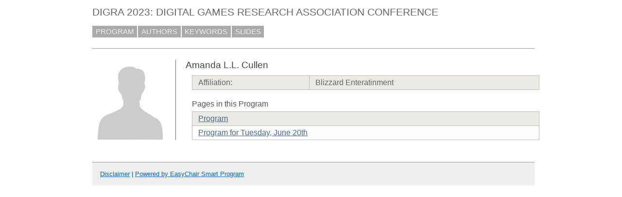

--- FILE ---
content_type: text/html; charset=UTF-8
request_url: https://easychair.org/smart-program/DiGRA2023/person61.html
body_size: 1221
content:
<!DOCTYPE html
      PUBLIC "-//W3C//DTD XHTML 1.0 Transitional//EN"
      "http://www.w3.org/TR/xhtml1/DTD/xhtml1-transitional.dtd">
<html xmlns="http://www.w3.org/1999/xhtml" style="display:none" xml:lang="en-US" lang="en-US">
<head>
<title>Amanda L.L. Cullen</title>
<script>window['ec:pageId']='13478603971828449280'</script>
<meta content="text/html; charset=UTF-8" http-equiv="Content-Type"/>
<script>if (top != self) {top.location = self.location} else {document.documentElement.style.display = "block"}</script><link rel="icon" href="favicon.ico" type="image/jpeg"/><link type="text/css" href="program2400.css" rel="StyleSheet"/><link rel="StyleSheet" href="program.css" type="text/css"/></head>
<body><table cellspacing="0" cellpadding="0" class="page_table">
<tbody>
  <tr>
    <td class="left_td_column">
      &nbsp;
      <div class="left_spacer">&nbsp;</div>
    </td>
    <td class="central_td_column">
      <div class="divsearch"><input id="search" class="conf_search" style="visibility:hidden" type="text" placeholder="Search"/></div>
      <div id="title">DIGRA 2023: DIGITAL GAMES RESEARCH ASSOCIATION CONFERENCE</div>
      <div id="main_menu"><a href="index.html">PROGRAM</a><a href="talk_author_index.html">AUTHORS</a><a href="talk_keyword_index.html">KEYWORDS</a><a href="slides.html">SLIDES</a></div>
      <div id="menu2" style="visibility:hidden;margin:0pt;border:0pt;padding:0pt"> </div>
      <div id="menu3" style="visibility:hidden;margin:0pt;border:0pt;padding:0pt"> </div>
      <div id="content">
        <div id="pagetitle"></div>
      <script src="/utils/program.js"> </script><script>addEventHandler(window,'load',function () {Program.ping1('/statistics/page_access_x.cgi',Program.ping2,'m1=1')})</script><script>Program.data={pr:2316,co:0,pk:'person:61'}</script><table><tr><td style="width:1%;vertical-align:top"><div class="bio_img"><img src="unisex_silhouette.png"/></div></td><td style="width:99%"><div class="bio"><div class="bio_title">Amanda L.L. Cullen</div><table class="bio_table"><tr class="evengrey top bottom"><td>Affiliation: </td><td>Blizzard Enteratinment</td></tr></table><div class="bio_pages">Pages in this Program</div><table class="bio_table"><tr class="evengrey top"><td><a href="index.html">Program</a></td></tr><tr class="oddgrey bottom"><td><a href="2023-06-20.html">Program for Tuesday, June 20th</a></td></tr></table></div></td></tr></table></div>
      <div id="disclaimer"><a href="disclaimer.html">Disclaimer</a> | <a href="/smart_program">Powered by EasyChair Smart Program</a></div>
    </td>
    <td class="right_td_column">
      &nbsp;
      <div class="right_spacer">&nbsp;</div>
    </td>
  </tr>
</tbody>
</table></body>
</html>
